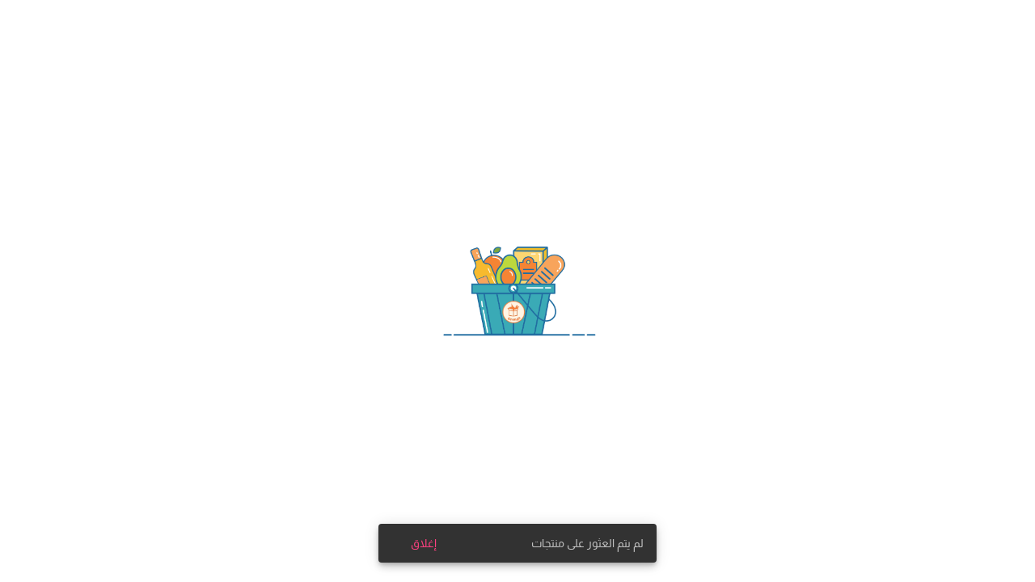

--- FILE ---
content_type: text/html
request_url: https://yasermallonline.com/ar/product/33202/%D9%86%D8%A8%D9%8A%D9%84-%D8%B1%D9%88%D8%B3%D8%AA-%D8%A8%D9%8A%D9%81-430-%D8%BA%D9%85
body_size: 986
content:
<!doctype html>
<html lang="en">
<head>
  <meta charset="utf-8">
  <title>Yasermall - Online Grocery Shop</title>
  <!-- Facebook Meta Tags -->
  <meta property="og:url" content="https://www.yasermallonline.com/">
  <meta property="og:type" content="website">
  <meta property="og:title" content="Yasermall - Online Grocery Shop">
  <meta property="og:description" content="YaserMall online grocery shop">
  <meta property="og:image" content="https://i.ibb.co/CmkCBLX/Link-Share.png">
  <meta meta name="viewport" content="width=device-width, initial-scale=1.0, maximum-scale=1.0, user-scalable=no"/>
  <!-- Twitter Meta Tags -->
  <meta name="twitter:card" content="summary_large_image">
  <meta property="twitter:domain" content="yasermallonline.com">
  <meta property="twitter:url" content="https://www.yasermallonline.com/">
  <meta name="twitter:title" content="Yasermall - Online Grocery Shop">
  <meta name="twitter:description" content="YaserMall online grocery shop">
  <meta name="twitter:image" content="https://i.ibb.co/CmkCBLX/Link-Share.png">
  <base href="/">
  <meta name="viewport" content="width=device-width, initial-scale=1">
  <link rel="icon" type="image/x-icon" href="/assets/images/global/favIcon.png">
  <link href="https://fonts.googleapis.com/css?family=Roboto:300,400,500&amp;display=swap" rel="stylesheet">
  <link href="https://fonts.googleapis.com/icon?family=Material+Icons" rel="stylesheet">
  <meta name="google-site-verification" content="jeLfI51muxsygNHCg13YN6OLahcQT0EDHYhEFUWo118"/>
  <!-- Global site tag (gtag.js) - Google Analytics -->
  <script async src="https://www.googletagmanager.com/gtag/js?id=G-DYBERZF36P"></script>
  <script src="https://maps.googleapis.com/maps/api/js?key=AIzaSyDou1x9Pjxc7Cfp6WQcG4rrxyyNkz6vkog&callback=initMap"
          async defer></script>
  <script>
    let map;

    function initMap() {
    }
  </script>
  <script>
    window.dataLayer = window.dataLayer || [];

    function gtag() {
      dataLayer.push(arguments);
    }

    gtag('js', new Date());

    gtag('config', 'G-DYBERZF36P');
  </script>
  <link rel="manifest" href="manifest.webmanifest">
  <meta name="theme-color" content="#1976d2">
<link rel="stylesheet" href="styles.cd825931e626807ac07a.css"></head>
<body class="mat-typography">
<app-root>
  <div id="errorMsgElement" style="padding: 20% 0; text-align: center;">
  </div>
  <div id="map"></div>
</app-root>
<noscript>Please enable JavaScript to continue using this application.</noscript>
<script src="runtime.d4905fc349c3942af5be.js" defer></script><script src="polyfills.cb4397c34d8e7de35635.js" defer></script><script src="scripts.c5648532e9a6a23906a1.js" defer></script><script src="main.0ea235fa812d8a9715bc.js" defer></script></body>
<!--PROD 1.0.9 Update Number -->
</html>


--- FILE ---
content_type: image/svg+xml
request_url: https://yasermallonline.com/assets/images/global/cart.svg
body_size: 736
content:
<svg xmlns="http://www.w3.org/2000/svg" xmlns:xlink="http://www.w3.org/1999/xlink" width="32" height="32" viewBox="0 0 32 32"><defs><style>.a{fill:#032581;}.b{fill:none;}.c{clip-path:url(#a);}</style><clipPath id="a"><rect class="a" width="32" height="32"/></clipPath></defs><g transform="translate(2224 19999)"><rect class="b" width="32" height="32" transform="translate(-2224 -19999)"/><g transform="translate(-2224 -19999)"><g class="c"><path class="a" d="M.925,0a.993.993,0,0,0,.1,1.984H3.763L6.836,21.726l.761,4.9a.99.99,0,0,0,.982.835h2.137a3.075,3.075,0,0,0-.229,1.151,3.128,3.128,0,1,0,6.256,0,3.075,3.075,0,0,0-.229-1.151h4.671a3.075,3.075,0,0,0-.229,1.151,3.127,3.127,0,1,0,6.254,0,3.1,3.1,0,0,0-.229-1.151h1.853a.992.992,0,1,0,0-1.976H9.426l-.453-2.914h19.8a.99.99,0,0,0,.988-.864L31.732,6.826a.99.99,0,0,0-.852-1.112.819.819,0,0,0-.127-.009H6.35L5.594.836A.991.991,0,0,0,4.612,0H1.021C.99,0,.957,0,.925,0" transform="translate(0 0)"/></g></g></g></svg>

--- FILE ---
content_type: image/svg+xml
request_url: https://yasermallonline.com/assets/images/global/Search.svg
body_size: 224
content:
<svg xmlns="http://www.w3.org/2000/svg" width="16" height="16" viewBox="0 0 16 16"><defs><style>.a{fill:#999;}</style></defs><g transform="translate(0 0)"><path class="a" d="M35.209,30.893a5.921,5.921,0,0,0-.77,7.431L29.6,43.158a.973.973,0,0,0,0,1.375l.343.343a.973.973,0,0,0,1.375,0l4.834-4.834a5.925,5.925,0,1,0-.948-9.149Zm4.159,8.673a4.483,4.483,0,1,1,4.483-4.483A4.488,4.488,0,0,1,39.368,39.565Z" transform="translate(-29.32 -29.16)"/></g></svg>

--- FILE ---
content_type: image/svg+xml
request_url: https://yasermallonline.com/assets/images/global/user.svg
body_size: 460
content:
<svg xmlns="http://www.w3.org/2000/svg" width="32" height="32" viewBox="0 0 32 32"><defs><style>.a{fill:#032581;}.b{fill:none;}</style></defs><g transform="translate(-1129 -24)"><g transform="translate(11 2)"><g transform="translate(1118 22)"><path class="a" d="M21,5a16,16,0,0,0,0,32,15.821,15.821,0,0,0,10.03-3.535A16,16,0,0,0,21,5ZM32.5,28.749c-.763-2.373-3.118-4.35-6.278-5.4a7.094,7.094,0,0,1-10.441,0c-3.161,1.052-5.515,3.03-6.277,5.4a13.867,13.867,0,1,1,23,0Z" transform="translate(-5 -5)"/><ellipse class="a" cx="6.082" cy="6.767" rx="6.082" ry="6.767" transform="translate(9.918 5.819)"/></g></g><rect class="b" width="32" height="32" transform="translate(1129 24)"/></g></svg>

--- FILE ---
content_type: image/svg+xml
request_url: https://yasermallonline.com/assets/images/global/logo.svg
body_size: 2459
content:
<svg xmlns="http://www.w3.org/2000/svg" width="92.459" height="55.248" viewBox="0 0 92.459 55.248"><defs><style>.a{fill:#0f2975;fill-rule:evenodd;}.b{fill:#fff;}.c{fill:#002581;stroke:#002581;stroke-width:0.5px;}.c,.d{stroke-miterlimit:10;}.d{fill:#289238;stroke:#289238;stroke-width:0.2px;}</style></defs><g transform="translate(0.459 0.25)"><g transform="translate(0.959 32.575)"><path class="a" d="M131.99,325.852V331c.089-.038.158-.064.223-.1a32.392,32.392,0,0,1,7.842-2.641,34.426,34.426,0,0,1,3.45-.495,35.472,35.472,0,0,1,4.392-.119c1.243.036,2.481.143,3.712.3a60.893,60.893,0,0,1,11.39,2.67c3.144,1.023,6.214,2.2,9.253,3.45,3.411,1.4,6.81,2.831,10.22,4.237,2.888,1.192,5.807,2.321,8.785,3.32a71.262,71.262,0,0,0,7.97,2.219c1.578.333,3.169.6,4.778.775a39.523,39.523,0,0,0,4.464.25,32.608,32.608,0,0,0,14.323-3.274c.067-.033.133-.068.2-.1a.384.384,0,0,0,.038-.032v-5.149c-.09.039-.157.064-.223.1a32.233,32.233,0,0,1-11.574,3.157c-1.094.087-2.189.136-3.288.118a42.186,42.186,0,0,1-5.68-.47,64.745,64.745,0,0,1-11.016-2.772c-3.364-1.128-6.647-2.429-9.908-3.779s-6.513-2.712-9.778-4.051c-2.953-1.209-5.946-2.337-9.008-3.316a65.6,65.6,0,0,0-7.792-2.029q-2.2-.422-4.438-.639a38.227,38.227,0,0,0-4.908-.159,32.364,32.364,0,0,0-12.574,2.964c-.266.123-.531.252-.8.378a.567.567,0,0,0-.06.045" transform="translate(-131.99 -322.444)"/><path class="b" d="M599.128,438.956l-.641.058-.143-.154a.887.887,0,0,1-.668.318.744.744,0,0,1-.479-.118.522.522,0,0,1-.27-.407.568.568,0,0,1,.089-.331,1.908,1.908,0,0,1,.2-.274.56.56,0,0,0,.107-.149s-.052-.071-.158-.2a.683.683,0,0,1-.172-.366.5.5,0,0,1,.216-.482,1.068,1.068,0,0,1,.531-.174.7.7,0,0,1,.426.086.435.435,0,0,1,.224.354.868.868,0,0,1-.083.4.582.582,0,0,1-.235.322l.313.324.323-.737.069.791-.107.22Zm-1.122-.4-.356-.342a.238.238,0,0,0-.132.26.226.226,0,0,0,.087.171.259.259,0,0,0,.185.048.239.239,0,0,0,.216-.137m-.118-1.218c-.011-.13-.069-.19-.174-.18a.158.158,0,0,0-.106.061.168.168,0,0,0-.044.117.358.358,0,0,0,.074.148c.045.064.083.094.113.091s.049-.035.084-.1a.31.31,0,0,0,.053-.135" transform="translate(-524.218 -418.02)"/><path class="b" d="M618.1,435.8a.66.66,0,0,1-.137.47.566.566,0,0,1-.414.235l-1.348.116-.222-2.489,1.34-.119a.586.586,0,0,1,.629.527.671.671,0,0,1-.09.416.56.56,0,0,1-.334.259.627.627,0,0,1,.4.186.61.61,0,0,1,.179.4m-.787-1.032a.153.153,0,0,0-.071-.1.176.176,0,0,0-.117-.044l-.45.039.039.414.472-.041c.048,0,.085-.04.106-.107a.427.427,0,0,0,.021-.161m.118.951a.2.2,0,0,0-.064-.122.161.161,0,0,0-.126-.051l-.47.042.038.424.477-.041a.145.145,0,0,0,.118-.1.291.291,0,0,0,.028-.156" transform="translate(-540.206 -415.789)"/><path class="b" d="M631.285,435.576l-.731.066-.677-.877.082.929-.672.058-.214-2.441,1.266-.112a.614.614,0,0,1,.471.147.659.659,0,0,1,.221.448.807.807,0,0,1-.108.5.665.665,0,0,1-.411.293Zm-.893-1.614c0-.044-.039-.083-.1-.112a.332.332,0,0,0-.158-.034l-.333.03.04.447.371-.033a.183.183,0,0,0,.152-.106.34.34,0,0,0,.032-.191" transform="translate(-551.163 -415.111)"/><path class="b" d="M645.107,432.974a1.405,1.405,0,0,1-.211.92,1.015,1.015,0,0,1-.793.467.873.873,0,0,1-.812-.352,1.613,1.613,0,0,1-.311-.864,1.406,1.406,0,0,1,.155-.873.931.931,0,0,1,.756-.413,1.076,1.076,0,0,1,.887.24,1.369,1.369,0,0,1,.33.875m-.6.11a.766.766,0,0,0-.153-.4.39.39,0,0,0-.365-.179.405.405,0,0,0-.337.236.727.727,0,0,0-.078.421.824.824,0,0,0,.137.4.37.37,0,0,0,.352.186.433.433,0,0,0,.355-.231.7.7,0,0,0,.09-.428" transform="translate(-562.79 -413.984)"/><path class="b" d="M658.525,432.541a.675.675,0,0,1-.222.595,1.034,1.034,0,0,1-.61.236.974.974,0,0,1-.715-.2l-.051-.584a.726.726,0,0,0,.347.194,1,1,0,0,0,.4.055c.181-.015.266-.08.255-.2s-.107-.172-.295-.208a2.041,2.041,0,0,1-.521-.147.691.691,0,0,1-.328-.59.6.6,0,0,1,.247-.56,1.08,1.08,0,0,1,.6-.225,1.04,1.04,0,0,1,.684.153l.058.675a.6.6,0,0,0-.316-.2,1.019,1.019,0,0,0-.381-.039.372.372,0,0,0-.161.053.138.138,0,0,0-.086.133c.007.083.1.146.279.191a2.164,2.164,0,0,1,.506.166.614.614,0,0,1,.308.509" transform="translate(-574.347 -413.189)"/></g><path class="c" d="M132.8,131.415V123.9l-6.689-10.349h4.353l4.281,7.063,4.183-7.063h4.244l-6.687,10.373v7.5Z" transform="translate(-126.115 -113.239)"/><path class="c" d="M234.655,131.415h-4.014l-1.59-4.063h-7.3l-1.516,4.063h-3.916l7.114-17.868h3.95Zm-6.771-7.086-2.538-6.622-2.471,6.622Z" transform="translate(-202.299 -113.24)"/><path class="c" d="M334.9,124.046l3.585-.347a4.252,4.252,0,0,0,1.31,2.6,4,4,0,0,0,2.661.829,4.138,4.138,0,0,0,2.675-.739,2.184,2.184,0,0,0,.9-1.726,1.612,1.612,0,0,0-.378-1.08,3.019,3.019,0,0,0-1.319-.776q-.647-.22-2.937-.783a10.011,10.011,0,0,1-4.137-1.771,4.622,4.622,0,0,1-1.673-3.6,4.553,4.553,0,0,1,.788-2.556,4.921,4.921,0,0,1,2.268-1.812,9.233,9.233,0,0,1,3.576-.621,7.746,7.746,0,0,1,5.148,1.478,5.2,5.2,0,0,1,1.816,3.952l-3.685.134a3.038,3.038,0,0,0-1-1.977,3.711,3.711,0,0,0-2.31-.6,4.213,4.213,0,0,0-2.488.644,1.3,1.3,0,0,0-.58,1.11,1.364,1.364,0,0,0,.544,1.085,9.746,9.746,0,0,0,3.368,1.2,18.042,18.042,0,0,1,3.956,1.289,5.072,5.072,0,0,1,2.007,1.819,5.263,5.263,0,0,1,.724,2.848,5.258,5.258,0,0,1-3.332,4.875,10.48,10.48,0,0,1-3.963.652,8.005,8.005,0,0,1-5.307-1.563,6.755,6.755,0,0,1-2.213-4.558" transform="translate(-302.375 -111.664)"/><path class="c" d="M444.97,131.415V113.547h13.513v3.024h-9.83v3.966h9.141v3.023h-9.141v4.833h10.185v3.023Z" transform="translate(-395.272 -113.239)"/><path class="c" d="M549.259,131.415V113.547h7.769a13.547,13.547,0,0,1,4.258.482,4.189,4.189,0,0,1,2.126,1.713,5.061,5.061,0,0,1,.8,2.818,4.714,4.714,0,0,1-1.21,3.325,5.853,5.853,0,0,1-3.612,1.652,8.62,8.62,0,0,1,1.972,1.5,20.48,20.48,0,0,1,2.1,2.9l2.232,3.483h-4.413l-2.659-3.894a25.159,25.159,0,0,0-1.95-2.616,2.85,2.85,0,0,0-1.112-.741,6.279,6.279,0,0,0-1.863-.2h-.751v7.452Zm3.683-10.3h2.736a14.366,14.366,0,0,0,3.321-.221,1.979,1.979,0,0,0,1.036-.757,2.3,2.3,0,0,0,.375-1.345,2.118,2.118,0,0,0-.493-1.458,2.274,2.274,0,0,0-1.393-.7q-.448-.061-2.7-.061h-2.884Z" transform="translate(-483.423 -113.24)"/><g transform="translate(42.151 22.753)"><path class="d" d="M404.221,272.557V258.968h4.569l2.718,9.27,2.7-9.27h4.569v13.589h-2.817l-.007-10.7-2.993,10.7h-2.942l-2.973-10.7-.009,10.7Z" transform="translate(-404.221 -258.687)"/><path class="d" d="M515.615,272.048h-3.147l-1.248-3.081h-5.728l-1.191,3.081h-3.071l5.578-13.555h3.1Zm-5.31-5.375-1.991-5.024-1.938,5.024Z" transform="translate(-485.389 -258.29)"/><path class="d" d="M595.6,270.9V257.251h2.313V268.57h5.781V270.9Z" transform="translate(-564.348 -257.251)"/><path class="d" d="M654.548,270.788V257.251h2.376v11.227h5.937v2.31Z" transform="translate(-613.669 -257.251)"/></g></g></svg>

--- FILE ---
content_type: image/svg+xml
request_url: https://yasermallonline.com/assets/images/global/heart.svg
body_size: 265
content:
<svg xmlns="http://www.w3.org/2000/svg" width="32" height="32" viewBox="0 0 32 32"><defs><style>.a{fill:none;}.b{fill:#032581;}</style></defs><g transform="translate(-1017 -28)"><rect class="a" width="32" height="32" transform="translate(1017 28)"/><path class="b" d="M18,32l-2.32-2.086C7.44,22.534,2,17.666,2,11.692A8.662,8.662,0,0,1,10.8,3,9.63,9.63,0,0,1,18,6.3,9.63,9.63,0,0,1,25.2,3,8.662,8.662,0,0,1,34,11.692c0,5.974-5.44,10.841-13.68,18.238Z" transform="translate(1015 27)"/></g></svg>